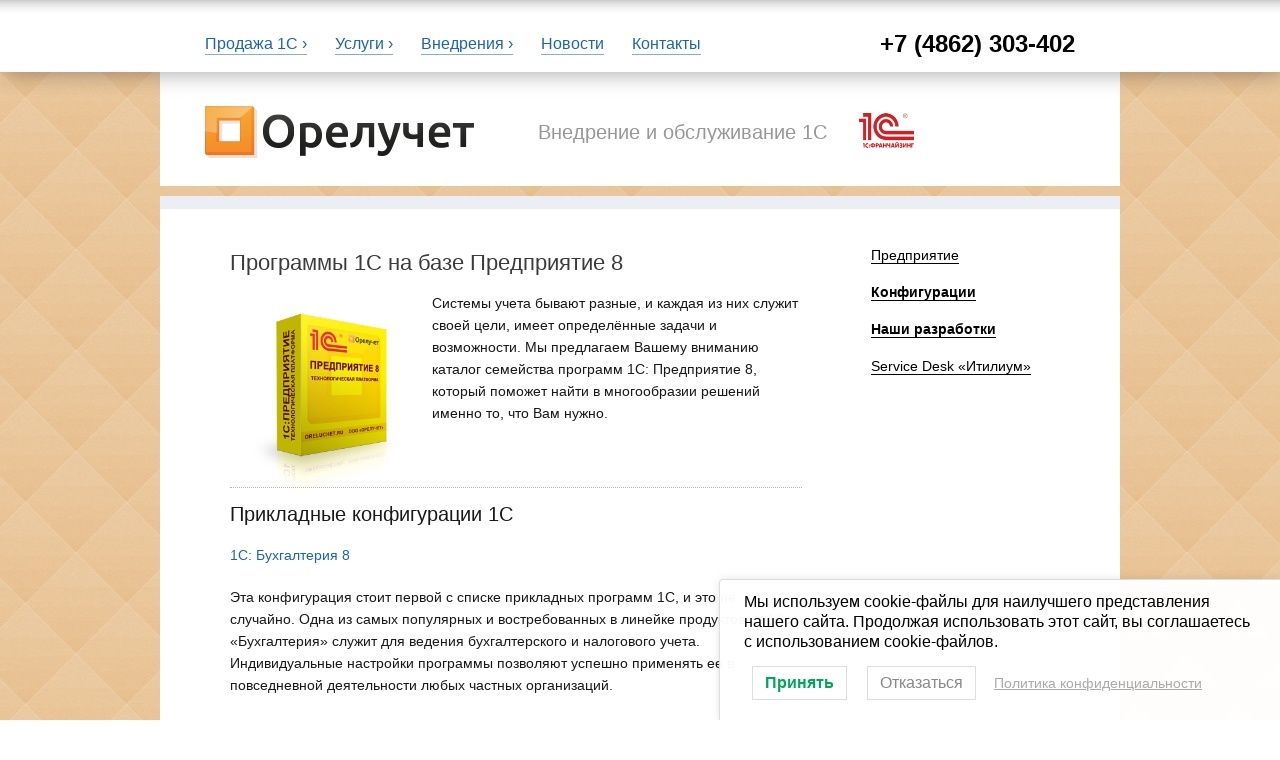

--- FILE ---
content_type: text/html; charset=UTF-8
request_url: http://www.oreluchet.ru/programmy-1s-na-baze-predpriyatie-8.html
body_size: 15309
content:

<!DOCTYPE html>
<html class="no-js" lang="ru-RU">

	<!-- Head section -->
	<head>

				<meta charset="UTF-8" />
		<meta http-equiv="X-UA-Compatible" content="IE=edge,chrome=1" />
		<meta name="viewport" content="width=device-width, initial-scale=1, minimum-scale=1" />
		
		<meta name="msapplication-TileImage" content="http://www.oreluchet.ru/contents/uploads/2013/09/metro.png" />
		<meta name="msapplication-TileColor" content="#1B65B0" />

		<title>Программы 1С на базе Предприятие 8 - Орелучет</title>

					<link rel="stylesheet" href="http://www.oreluchet.ru/contents/themes/website/data/php/attach.php?f=fancybox.css,flexslider.css,mejs.css,tipsy.css,base.css,structure.css,parts.css,widgets.css,plugins.css,bright.css" />
				<link rel="stylesheet" href="http://www.oreluchet.ru/contents/themes/website/style.css" />

		<!--[if lte IE 9]>
		<link rel="stylesheet" href="http://www.oreluchet.ru/contents/themes/website/data/css/ie9.css" />
		<![endif]-->
		<!--[if lte IE 8]>
		<link rel="stylesheet" href="http://www.oreluchet.ru/contents/themes/website/data/css/ie8.css" />
		<script src="http://www.oreluchet.ru/contents/themes/website/data/js/html5.js"></script>
		<script src="http://www.oreluchet.ru/contents/themes/website/data/js/respond.min.js"></script>
		<![endif]-->

		<script>
			websiteConfig = {
				templatePath:      'http://www.oreluchet.ru/contents/themes/website',
				timThumbPath:      'http://www.oreluchet.ru/contents/themes/website/data/php/timthumb.php',
				timThumbQuality:   {
					desktop: 90,
					tablet:  90,
					mobile:  75,
					mini:    75				},
				flexsliderOptions:  {"animation":"fade","animationDuration":799,"slideshowSpeed":8000,"slideshow":true}			};
		</script>

		<meta property="og:site_name" content="Орелучет" /><meta property="og:title" content="Программы 1С на базе Предприятие 8 - Орелучет" /><meta property="og:locale" content="ru_RU" /><meta property="og:url" content="http://www.oreluchet.ru/programmy-1s-na-baze-predpriyatie-8.html" /><meta property="og:description" content="Системы учета бывают разные, и каждая из них служит своей цели, имеет определённые задачи и возможности. Мы предлагаем Вашему вниманию каталог семейства программ 1С: Предприятие 8, который поможет найти в многообразии решений именно то, что Вам [...]" /><meta property="og:image" content="http://www.oreluchet.ru/contents/uploads/2013/07/oreluchet-logo.png" />
<!-- This site is optimized with the Yoast SEO plugin v7.7.1 - https://yoast.com/wordpress/plugins/seo/ -->
<link rel="canonical" href="http://www.oreluchet.ru/programmy-1s-na-baze-predpriyatie-8.html" />
<!-- / Yoast SEO plugin. -->

<link rel='dns-prefetch' href='//s.w.org' />
<link rel="alternate" type="application/rss+xml" title="Орелучет &raquo; Лента" href="http://www.oreluchet.ru/feed" />
<link rel="alternate" type="application/rss+xml" title="Орелучет &raquo; Лента комментариев" href="http://www.oreluchet.ru/comments/feed" />
<link rel="alternate" type="application/rss+xml" title="Орелучет &raquo; Лента комментариев к &laquo;Программы 1С на базе Предприятие 8&raquo;" href="http://www.oreluchet.ru/programmy-1s-na-baze-predpriyatie-8.html/feed" />
		<script type="text/javascript">
			window._wpemojiSettings = {"baseUrl":"https:\/\/s.w.org\/images\/core\/emoji\/11\/72x72\/","ext":".png","svgUrl":"https:\/\/s.w.org\/images\/core\/emoji\/11\/svg\/","svgExt":".svg","source":{"concatemoji":"http:\/\/www.oreluchet.ru\/wp-includes\/js\/wp-emoji-release.min.js?ver=4.9.28"}};
			!function(e,a,t){var n,r,o,i=a.createElement("canvas"),p=i.getContext&&i.getContext("2d");function s(e,t){var a=String.fromCharCode;p.clearRect(0,0,i.width,i.height),p.fillText(a.apply(this,e),0,0);e=i.toDataURL();return p.clearRect(0,0,i.width,i.height),p.fillText(a.apply(this,t),0,0),e===i.toDataURL()}function c(e){var t=a.createElement("script");t.src=e,t.defer=t.type="text/javascript",a.getElementsByTagName("head")[0].appendChild(t)}for(o=Array("flag","emoji"),t.supports={everything:!0,everythingExceptFlag:!0},r=0;r<o.length;r++)t.supports[o[r]]=function(e){if(!p||!p.fillText)return!1;switch(p.textBaseline="top",p.font="600 32px Arial",e){case"flag":return s([55356,56826,55356,56819],[55356,56826,8203,55356,56819])?!1:!s([55356,57332,56128,56423,56128,56418,56128,56421,56128,56430,56128,56423,56128,56447],[55356,57332,8203,56128,56423,8203,56128,56418,8203,56128,56421,8203,56128,56430,8203,56128,56423,8203,56128,56447]);case"emoji":return!s([55358,56760,9792,65039],[55358,56760,8203,9792,65039])}return!1}(o[r]),t.supports.everything=t.supports.everything&&t.supports[o[r]],"flag"!==o[r]&&(t.supports.everythingExceptFlag=t.supports.everythingExceptFlag&&t.supports[o[r]]);t.supports.everythingExceptFlag=t.supports.everythingExceptFlag&&!t.supports.flag,t.DOMReady=!1,t.readyCallback=function(){t.DOMReady=!0},t.supports.everything||(n=function(){t.readyCallback()},a.addEventListener?(a.addEventListener("DOMContentLoaded",n,!1),e.addEventListener("load",n,!1)):(e.attachEvent("onload",n),a.attachEvent("onreadystatechange",function(){"complete"===a.readyState&&t.readyCallback()})),(n=t.source||{}).concatemoji?c(n.concatemoji):n.wpemoji&&n.twemoji&&(c(n.twemoji),c(n.wpemoji)))}(window,document,window._wpemojiSettings);
		</script>
		<style type="text/css">
img.wp-smiley,
img.emoji {
	display: inline !important;
	border: none !important;
	box-shadow: none !important;
	height: 1em !important;
	width: 1em !important;
	margin: 0 .07em !important;
	vertical-align: -0.1em !important;
	background: none !important;
	padding: 0 !important;
}
</style>
<link rel='stylesheet' id='font-awesome-css'  href='http://www.oreluchet.ru/contents/plugins/arconix-shortcodes/includes/css/font-awesome.min.css?ver=4.6.3' type='text/css' media='all' />
<link rel='stylesheet' id='arconix-shortcodes-css'  href='http://www.oreluchet.ru/contents/plugins/arconix-shortcodes/includes/css/arconix-shortcodes.min.css?ver=2.1.3' type='text/css' media='all' />
<link rel='stylesheet' id='contact-form-7-css'  href='http://www.oreluchet.ru/contents/plugins/contact-form-7/includes/css/styles.css?ver=5.0.2' type='text/css' media='all' />
<link rel='stylesheet' id='lwpcng-main-css'  href='http://www.oreluchet.ru/contents/plugins/luckywp-cookie-notice-gdpr/front/assets/main.min.css?ver=1.2.1' type='text/css' media='all' />
<script type='text/javascript' src='http://www.oreluchet.ru/wp-includes/js/jquery/jquery.js?ver=1.12.4'></script>
<script type='text/javascript' src='http://www.oreluchet.ru/wp-includes/js/jquery/jquery-migrate.min.js?ver=1.4.1'></script>
<script type='text/javascript' src='http://www.oreluchet.ru/contents/plugins/jquery-vertical-accordion-menu/js/jquery.hoverIntent.minified.js?ver=4.9.28'></script>
<script type='text/javascript' src='http://www.oreluchet.ru/contents/plugins/jquery-vertical-accordion-menu/js/jquery.cookie.js?ver=4.9.28'></script>
<script type='text/javascript' src='http://www.oreluchet.ru/contents/plugins/jquery-vertical-accordion-menu/js/jquery.dcjqaccordion.2.9.js?ver=4.9.28'></script>
<script type='text/javascript' src='http://www.oreluchet.ru/contents/themes/website/drone/ext/jquery-cookie/jquery.cookie.js?ver=4.9.28'></script>
<script type='text/javascript' src='http://www.oreluchet.ru/contents/themes/website/data/php/attach.php?f=jquery.fancybox.min.js%2Cjquery.flexslider.min.js%2Cjquery.jflickrfeed.min.js%2Cjquery.masonry.min.js%2Cjquery.tipsy.min.js%2Cjquery.tweet.min.js%2Cjquery.yaselect.min.js%2Cwebsite.min.js&#038;ver=4.9.28'></script>
<script type='text/javascript' src='http://www.oreluchet.ru/contents/plugins/luckywp-cookie-notice-gdpr/front/assets/main.min.js?ver=1.2.1'></script>
<link rel='https://api.w.org/' href='http://www.oreluchet.ru/wp-json/' />
<meta name="generator" content="WordPress 4.9.28" />
<link rel='shortlink' href='http://www.oreluchet.ru/?p=3842' />
<link rel="alternate" type="application/json+oembed" href="http://www.oreluchet.ru/wp-json/oembed/1.0/embed?url=http%3A%2F%2Fwww.oreluchet.ru%2Fprogrammy-1s-na-baze-predpriyatie-8.html" />
<link rel="alternate" type="text/xml+oembed" href="http://www.oreluchet.ru/wp-json/oembed/1.0/embed?url=http%3A%2F%2Fwww.oreluchet.ru%2Fprogrammy-1s-na-baze-predpriyatie-8.html&#038;format=xml" />
<link rel="shortcut icon" href="/favicon.ico" /><style>button.tiny, .mejs-controls .mejs-time-rail .mejs-time-loaded{background:#1B65B0}mark, .post .content .tags a:hover, .items .item .tags a:hover, .filter a:hover, .filter a.active{background-color:#1B65B0}a, .comments .comment cite a:hover, button:hover, .widget a:hover{border-color:#1B65B0}input[type="submit"]:hover{border-color:#1B65B0 !important}a, #nav-top a:hover, #nav-main a:hover, #nav-main li.sub > a:hover:after, #bottom input[type="submit"]:hover, #footer a:hover, .breadcrumbs a:hover, .post .title a:hover, .comments .comment .meta a:hover, .comments .comment .meta cite a, .pagination a:hover{color:#1B65B0}nav li.current > a, nav li.current > a:after, .widget a:hover{color:#1B65B0 !important}#header #headlogo, #header #headline, #header .ad{height:60px}#header #headlogo img{max-height:60px}body{font-family:Arial,Helvetica,sans-serif;font-size:14px;line-height:22px}#header #headlogo, #header #headlogo a{font-family:Arial,Helvetica,sans-serif;font-size:30px}#header #headline{font:normal 20px/100% Arial, Helvetica, sans-serif;color:#979797}#nav-top, #nav-top a, #top #topmnu{font-family:Arial,Helvetica,sans-serif;font-size:16px}#nav-main, #nav-main a{font-family:Arial,Helvetica,sans-serif;font-size:18px}section.box #noticehead{font:bold 22px/130% Arial, Helvetica, sans-serif;text-decoration:none}@media only screen and (max-width: 979px){section.box #noticehead{font-size:20px}}@media only screen and (max-width: 739px){section.box #noticehead{font-size:15px}}@media only screen and (max-width: 319px){section.box #noticehead{font-size:12px}}section.columns .column #columnhead{font-family:Arial,Helvetica,sans-serif;font-size:24px;font-weight:bold;font-style:normal;text-decoration:none}.flexslider .slides .caption{font:normal 32px/82% Arial, Helvetica, sans-serif}@media only screen and (max-width: 979px){.flexslider .slides .caption{font-size:28px}}@media only screen and (max-width: 739px){.flexslider .slides .caption{font-size:25px}}@media only screen and (max-width: 319px){.flexslider .slides .caption{font-size:23px}}.flexslider .flex-caption{font:normal 18px/100% Arial, Helvetica, sans-serif}#banners .small .caption{font:normal 21px/90% Arial, Helvetica, sans-serif}@media only screen and (max-width: 979px){#banners .small .caption{font-size:16px}}#banners article #arthead{font:normal 31px/100% Arial, Helvetica, sans-serif}@media only screen and (max-width: 979px){#banners article #arthead{font-size:27px}}@media only screen and (max-width: 739px){#banners article #arthead{font-size:25px}}@media only screen and (max-width: 319px){#banners article #arthead{font-size:19px}}.post .title, .post .title a{font-family:Arial,Helvetica,sans-serif;font-size:22px}@media only screen and (max-width: 979px){.post .title, .post .title a{font-size:20px}}@media only screen and (max-width: 739px){.post .title, .post .title a{font-size:15px}}@media only screen and (max-width: 319px){.post .title, .post .title a{font-size:12px}}.post .about #abouthead{font-family:Arial,Helvetica,sans-serif;font-size:22px}@media only screen and (max-width: 979px){.post .about #abouthead{font-size:20px}}@media only screen and (max-width: 739px){.post .about #abouthead{font-size:18px}}.post .meta li{font-family:Arial,Helvetica,sans-serif;font-size:11px}.post .content h1{font:normal 22px/100% Arial, Helvetica, sans-serif}@media only screen and (max-width: 979px){.post .content h1{font-size:20px}}@media only screen and (max-width: 739px){.post .content h1{font-size:15px}}@media only screen and (max-width: 319px){.post .content h1{font-size:12px}}.post .content h2{font:normal 20px/100% Arial, Helvetica, sans-serif}@media only screen and (max-width: 979px){.post .content h2{font-size:18px}}@media only screen and (max-width: 739px){.post .content h2{font-size:14px}}@media only screen and (max-width: 319px){.post .content h2{font-size:11px}}.post .content h3{font:normal 18px/100% Arial, Helvetica, sans-serif}@media only screen and (max-width: 979px){.post .content h3{font-size:16px}}@media only screen and (max-width: 739px){.post .content h3{font-size:12px}}@media only screen and (max-width: 319px){.post .content h3{font-size:12px}}.post .content h4{font:normal 16px/100% Arial, Helvetica, sans-serif}@media only screen and (max-width: 979px){.post .content h4{font-size:15px}}@media only screen and (max-width: 739px){.post .content h4{font-size:13px}}.post .content h5{font:normal 15px/100% Arial, Helvetica, sans-serif}.post .content h6{font:normal 15px/100% Arial, Helvetica, sans-serif}.post .content blockquote{font:italic 19px/137% Arial, Helvetica, sans-serif}@media only screen and (max-width: 739px){.post .content blockquote{font-size:16px}}.post .content .dropcap{font:normal 52px/44px Arial, Helvetica, sans-serif}#aside .widget #asidehead{font:normal 20px/100% Arial, Helvetica, sans-serif}.pagination, .pagination a{font-family:Arial,Helvetica,sans-serif;font-size:20px}input[type="submit"],button{font-family:Arial,Helvetica,sans-serif}.widget-tag-cloud .tagcloud, .widget-social li, .widget-info #cloudhead{font-family:Arial,Helvetica,sans-serif}.dropcap{color:#fb7}// .post .content p{text-align:justify}#banners .full{width:960px;height:376px;margin-left: -45px}.flexslider .flex-control-nav li{margin:0 0 30px 7px}.flex-control-nav{left:46%}.tooltip{border-bottom:1px dotted #2765ae}.resizepic{max-width:100%;height:auto}.widget a{border-bottom:1px #000 solid;font:normal 14px/24px Arial;color:#000}#asidehead a{font:bold 22px/24px Arial;color:#000}.widget li.current-menu-item a.active{font:bold 12px/18px Arial;color:#fff;border:none}.widget ul li li.current-menu-item,.widget ul li.current-menu-item{background:url(/contents/uploads/2013/09/selected1.png) left top no-repeat;height:51px;list-style-type:none;list-style-image:none}nav li ul li{border-top-width:0px}.post .content blockquote{font:italic 19px/137% Times New Roman;color:#808080}.current-menu-ancestor, li a.dcjq-parent active{list-style-image:url(/contents/uploads/2013/09/downarrow.png)}li a.dcjq-parent{font:bold 16px/24px Arial;color:#000;border-bottom:1px dashed}li li a.dcjq-parent{font:bold 14px/24px Arial;color:#000;border-bottom:1px solid}.current-menu-parent{list-style-image:url(/contents/uploads/2013/09/downarrow2.png)}.widget ul li a.active{color:#ff8e1d;font:bold 16px/24px Arial;border-bottom:1px dashed}.widget ul li li a.active{font:bold 14px/24px Arial}.widget ul li li li a{font:normal 12px/22px Arial}h1{font-weight:normal}.h30{height:22%}body{background:url(/contents/uploads/2013/09/background3.png) #FFF repeat center top scroll}div.super_recent_posts_item a{font:bold 16px/14px Arial;color:#1B65B0;border-bottom:1px #88add3 solid}#header #headline{border:0}.flexslider .flex-direction-nav a{background-image:url(/contents/uploads/2013/09/slider-naw.png)}.flexslider .flex-control-nav a{border-radius:0px;width:14px;height:14px;background:url(../contents/uploads/2013/09/paginator2.png)}.flexslider .flex-control-nav a.active{background:url(../contents/uploads/2013/09/paginator.png) transparent}#main,#bottom{background:none}#bottom{padding:0}#dc_jqaccordion_widget-2{background:#fff;width:268px}#aside .widget{padding-bottom:8px}#aside .widget li{width:213px}#dc_jqaccordion_widget-2{margin-top:44px}#aside .widget li li{padding:3px 49px 0 9px;margin:10px 0;width:178px}#aside .widget li{padding:3px 49px 0 9px;margin:10px -11px}#aside .widget li li li{padding:3px 49px 0 9px;margin:10px 0;width:158px}#aside-bottom .widget{color:#000;font:14px/14px Arial}#footer{border-top-width:0}.menu-footer-container{float:right;padding:15px}.menu-footer-container a, .menu-footer-container a:hover{font:14px/14px Arial;color:#000}.menu-footer-container a:hover{color:#000}.copyright-container{float:left;padding:15px}#nav-top{line-height:21px}#nav-top li{border-color:#ccc;border-top-color:#ccc}#nav-top li ul li:first-child{border-top-color:#e5e5e5}#nav-top li ul li{box-shadow:3px 3px 5px rgba(0,0,0,0.2)}#nav-top a:active{color:#1b65b0}.current_page_item, .current_page_item, .current-post-parent, current-menu-item, #nav-top a.active, #nav-top a:active{color:#ccc}#nav-top li ul li{background-color:#fff}.top-shadow{background:url(/contents/uploads/2013/09/top-shadow.png) #fff;height:62px;margin-top: -3px}.tsl{background:url(/contents/uploads/2013/09/bg-shadow4.png);float:left;width:100%;height:102px;margin-top:-36px}.tsr{background:url(http://www.oreluchet.ru/contents/uploads/2013/09/bg-shadow4.png);float:right;width:100%;height:102px;margin-top:-36px;margin-bottom:-100px}#top.fixed+#main{margin-top:32px}#top.fixed{background:url(/contents/uploads/2013/09/bg-top.png);box-shadow:5px 3px 20px rgba(0,0,0,0.3)}#top{background-image:none;padding:0}#columnhead a{border-bottom:1px solid #98bcde;font:bold 24px/24px Arial}.conlight{margin:0 auto;position:relative;width:940px;background:#fff}div.count{width:50px;float:left;border-right:1px #ccc solid;padding-left:39px}div.rub p{border-bottom:1px #ff8e1d solid;padding-left:20px}div.count p{border-bottom:1px #ff8e1d solid;text-align:right}div.rub{float:left}#nav-top a, #nav-top a:visited, #nav-top a:hover,#footer{color:#1B65B0;border-bottom:1px #88add3 solid}#nav-top li ul li a:hover{background:#88add3;color:#fff;border-bottom:1px #88add3 solid;margin-bottom:0px}#nav-top a:hover{margin-bottom:1px}#nav-top li ul li a{border-bottom:1px #88add3 solid}.post{background:#fff}.post .content figure.full-width-mobile{margin:0 10px -5px 12px}td figure a img{margin:-5px -2px -3px 0;float:left}#content.alpha,#content.beta{width:622px}.post .main{margin-top:30px}.post .content figure.thin img{border-width:0px}.post .content .product figure.alignleft{margin:-20px 0}.post .content .tabs{margin:10px -40px}section.columns{border-bottom:13px #eceef5 solid}#header{margin:0 40px;padding:30px 0 24px 0}// section.columns.three .column{width:266px}.tel{font:bold 24px/22px Trebuchet MS,Arial,Helvetica,sans-serif}.portf{padding:12px 0}.center{text-align:center}.container{padding:0 45px;position:static;background:#fff;// width: 870px}.toptainer{margin:33px auto 10px;height:29px;background:transparent;background:#fff}.footainer{border-top:13px #eceef5 solid}section.box{background:transparent;box-shadow:none;padding:0}.post{box-shadow:none;margin:18px 0 0 0}.menu-item menu-item-type-post_type menu-item-object-page{list-position:inside;list-style-image:url(/contents/uploads/2013/09/downarrow.png)}// #dc_jqaccordion_widget-2-item ul a.dcjq-parent{font:bold 16px/32px Arial;border-bottom:1px #7f7f7f dotted;display:inline}.widget ul{list-style-image:url(/contents/uploads/2013/09/arrow1.png)}// a.dcjq-parent{list-style-image:url(/contents/uploads/2013/09/downarrow.png)}.content ul{padding-left:30px}.product{padding:30px 50px 0 10px;margin:0 -16px 0 -30px;height:316px;width:580px;font:normal 14px/24px;background:url(/contents/uploads/2013/09/bg-product1.png) #fff no-repeat}.product a:link, .product a:hover, product a:visited{color:#2765ae;font:bold 16px/21px Arial,Helvetica,sans-serif}.product a:hover{border-bottom:1px #88add3 solid}.product img{-webkit-border-bottom-left-radius:5px;-webkit-border-bottom-right-radius:5px;-webkit-border-top-left-radius:5px;-webkit-border-top-right-radius:5px;-moz-border-radius-bottomright:5px;-moz-border-radius-bottomleft:5px;-moz-border-radius-topleft:5px;-moz-border-radius-topright:5px;border-bottom-left-radius:15px;border-bottom-right-radius:15px;border-top-left-radius:15px;border-top-right-radius:15px}.product h2{font:normal 14px/20px;Arial,Helvetica,sans-serif;text-align:none}dd{border-left:2px solid #89aac7;padding:5px 14px 5px 15px;font:normal 12px/18px;text-align:justify;background:#fff}dt{padding:5px 0 20px 0;font-weight:bold}#footer{font-size:12px;font-color:red}body,#top{background-color:#fff}.widget ul{margin-left:18px}span.page-numbers{font-weight:normal;;font-size:16px}.pagination, .pagination a{font-size:16px;font-style:normal;padding:15px 10px}.post .title a{border-bottom:1px dotted;font-size:19px}.post .title a:hover{color:#1B65B0;border-bottom:1px #1B65B0 solid}button{margin:12px;color:#2765ae;font-weight:bold;font-size:16px;font-style:normal;font-variant:normal;line-height:38px}#column div{font-size:18px;font-family:TimesNewRoman}.toplogo, .toplogo a{font-family:Lobster!important;font-size:18px !important}@media only screen and (max-width: 3000px){.container{width:870px}section.columns.three .column{width:266px}.items.small .item{width:276px}#banners .full{width:960px;height:376px;margin-left: -45px}}@media only screen and (max-width: 1057px) .container{margin:0 auto;position:relative;width:700px}@media only screen and (max-width: 1056px){.container{width:780px;padding:0 20px}section.columns.three .column{width:236px}#content.alpha,#content.beta{width:560px}.items.small .item{width:377px}#banners .full{width:820px;height:321px;margin-left: -20px}.tel{font-size:19px}.product{padding:23px 10px 0 0px;margin:0 -16px 0 -44px;width:569px}}@media only screen and (max-width: 979px){.container{width:780px;padding:0 10px}.items.small .item{width:242px}#banners .full{width:800px;height:313px;margin-left: -10px}.product{padding:23px 10px 10px 0px;margin:0 0 0 -20px;width:550px}}@media only screen and (max-width: 822px){section.box #noticehead{font-size:24px}.container{width:700px}#content.alpha,#content.beta{width:704px}.post .content .tags{float:right;width:30%}section.columns.three .column{width:220px}.items.small .item{width:330px}#banners .full{width:720px;height:282px;margin-left: -10px}nav.left>ul>li{margin-right:15px}.product{padding:23px 30px 26px 0;margin:-20px;width:610px}.post .content figure img{margin:0 -20px 0 -10px}#aside.beta{width:490px}}@media only screen and (max-width: 779px){section.box #noticehead{font-size:24px}.container{width:480px}#content.alpha,#content.beta{width:480px}.post .content .tags{float:right;width:30%}section.columns.three .column{width:470px}.items.small .item{width:200px}#banners .full{width:500px;height:196px;margin-left: -10px}nav.left>ul>li{margin-right:15px}.h30{height:14%}section.columns .column{border-left-width:0px}section.columns .column{margin:0px;padding:0px}#aside.beta{width:480px}.super_recent_posts_item img{padding:2px 15px 20px 0}#nav-top, #nav-top a, #top #topmnu{font-size:14px}#nav-top{line-height:17px}.product{background-position-x:-20px;width:470px;margin:0 -30px}.post .content figure img{margin:10px -20px 30px -10px}.post .content .product figure.alignleft{margin:-32px -38px 0 -26px}.toptainer{width:90%}.flexslider .flex-control-nav{bottom:-15px;left:none}}@media only screen and (max-width: 739px){#top #topmnu, #top .frame{background-color:#fff}#top #topmnu{line-height:20px}#top #topmnu:after{left:10px;top:19px}.tel{position:absolute;right:10px;font-size:17px}#nav-top{background-color:#fff}#search{background-color:#e5e5e5}#search input{color:#000}.toptainer{width:100%;margin:15px auto 10px}#top.fixed+#main{margin-top:8px}.product{background:none;width:380px;height:auto;padding:0 5px;margin:0}.container{width:400px}#content.alpha,#content.beta{width:400}.post .content figure img{margin:0;width:auto}#banners .full{width:420px;height:165px}nav li{border-top-width:0;border-left-width:0;border-right-width:0}}@media only screen and (max-width: 480px){.container{width:231px;padding:auto 0px}.post .content .tags{float:left}.items.small .item{width:229px}#banners .full{width:251px;height:98px;margin-left: -10px}.post .content figure img{width:auto}.tel{font-size:12px}.post .content figure img{width:200px}.product{width:231px}.post>*{padding:0}}.fran-erp{width:100px;margin: -20px 0px 16px 15px}.post .content h2, .post .content h3, .post .content h4, .post .content ul, .post .content ol, .post .content p{margin-bottom:20px;margin-top:0px}.post .content figure.aligncenter{display:block;margin:0 auto}dl{margin-bottom:20px}dt{padding-top:0}#dc_jqaccordion_widget-3{background:#fff;width:268px;margin-top:57px}.h2{margin-bottom:20px;margin-top:0px;font:20px/100% Arial,Helvetica,sans-serif;margin:11px 0px}.arconix-button-small{width:90%;padding:3px 0px 4px}a.yak_link{padding-top:80px;margin-top: -102px;display:block;position:relative}a.yak_link:hover{border-bottom:0px}.post .content .tags a, .post .content .tags span{white-space:pre-wrap;padding:0 10px}</style>
<script>jQuery(document).ready(function($){$('#aside .widget-archive > ul').addClass('fancy');});</script>
		<style type="text/css">.recentcomments a{display:inline !important;padding:0 !important;margin:0 !important;}</style>
		<meta name="yandex-verification" content="a8cff57d3de72932" />
	</head>
	<!-- // Head section -->

	<body class="website-2-3-1 page-template-default page page-id-3842">

					<!-- Top section -->
						<header id="top" class="fixed">
				<div class="container toptainer">
					<div class="alignright tel"><a style = "color: black;" href="tel:+74862303402">+7 (4862) 303-402</a></div>
					<div id=topmnu>Меню / поиск</div>

					<div class="frame">

						<div class="inner">

							<!-- Search form -->
							<form action="http://www.oreluchet.ru/" method="get">
								<section id="search">
									<input type="submit" value="" />
									<div class="input">
										<input name="s" type="text" placeholder="Поиск" value="" />
									</div>
								</section>
							</form>
							<!-- // Search form -->

						</div><!-- // .inner -->

						<!-- Top navigation -->
						<nav id="nav-top" class="left clear"><ul id="nav-top-desktop" class="hide-lte-mobile"><li id="menu-item-1000" class="menu-item menu-item-type-custom menu-item-object-custom menu-item-has-children menu-item-1000"><a href="/prodaja-1c.html">Продажа 1С</a>
<ul class="sub-menu">
	<li id="menu-item-2468" class="menu-item menu-item-type-post_type menu-item-object-page menu-item-2468"><a title="Продажа 1С:Предприятия в Орле" href="http://www.oreluchet.ru/predprijatie-8.html">Предприятие</a></li>
	<li id="menu-item-1645" class="menu-item menu-item-type-post_type menu-item-object-page menu-item-1645"><a href="http://www.oreluchet.ru/prodaja-1c.html">Типовые конфигурации</a></li>
	<li id="menu-item-6341" class="menu-item menu-item-type-post_type menu-item-object-page menu-item-6341"><a href="http://www.oreluchet.ru/otraslevye-resheniya.html">Отраслевые решения</a></li>
	<li id="menu-item-1904" class="menu-item menu-item-type-custom menu-item-object-custom menu-item-1904"><a href="/sro-avtomatizaciya.html">Наши разработки</a></li>
</ul>
</li>
<li id="menu-item-1001" class="menu-item menu-item-type-custom menu-item-object-custom menu-item-has-children menu-item-1001"><a href="/1c-services.html">Услуги</a>
<ul class="sub-menu">
	<li id="menu-item-5050" class="menu-item menu-item-type-post_type menu-item-object-page menu-item-5050"><a href="http://www.oreluchet.ru/pokupka-konfiguratsij-1s-v-orle.html">Покупка конфигураций 1С</a></li>
	<li id="menu-item-5015" class="menu-item menu-item-type-post_type menu-item-object-page menu-item-5015"><a href="http://www.oreluchet.ru/razrabotka-i-dorabotka-konfiguratsij.html">Разработка</a></li>
	<li id="menu-item-5022" class="menu-item menu-item-type-post_type menu-item-object-page menu-item-5022"><a href="http://www.oreluchet.ru/bystroe-vnedrenie.html">Быстрое внедрение</a></li>
	<li id="menu-item-4981" class="menu-item menu-item-type-post_type menu-item-object-page menu-item-4981"><a href="http://www.oreluchet.ru/vnedrenie-kompleksnyh-sistem-avtomatizatsii-1s.html">Проектное внедрение</a></li>
	<li id="menu-item-5069" class="menu-item menu-item-type-post_type menu-item-object-page menu-item-5069"><a href="http://www.oreluchet.ru/1c-services/obsluzjivanije-1s-v-orle-2.html">Обслуживание 1С</a></li>
	<li id="menu-item-33" class="menu-item menu-item-type-post_type menu-item-object-page menu-item-33"><a href="http://www.oreluchet.ru/1c-services/its-1c.html">1С ИТС: обновление</a></li>
	<li id="menu-item-6275" class="menu-item menu-item-type-post_type menu-item-object-page menu-item-6275"><a href="http://www.oreluchet.ru/nastrojka-obmena-s-egais-s-nulya.html">Настройка обмена с ЕГАИС с нуля</a></li>
</ul>
</li>
<li id="menu-item-41" class="menu-item menu-item-type-custom menu-item-object-custom menu-item-has-children menu-item-41"><a href="/portfolio/vnedrenie-1c8.html">Внедрения</a>
<ul class="sub-menu">
	<li id="menu-item-1100" class="menu-item menu-item-type-post_type menu-item-object-portfolio menu-item-1100"><a href="http://www.oreluchet.ru/portfolio/vnedrenie-1c8.html">Внедрение 1С</a></li>
	<li id="menu-item-1099" class="menu-item menu-item-type-post_type menu-item-object-portfolio menu-item-1099"><a href="http://www.oreluchet.ru/portfolio/vnedrenie-iiko.html">Внедрение iiko RMS</a></li>
</ul>
</li>
<li id="menu-item-2141" class="menu-item menu-item-type-post_type menu-item-object-page menu-item-2141"><a href="http://www.oreluchet.ru/blog.html">Новости</a></li>
<li id="menu-item-225" class="menu-item menu-item-type-post_type menu-item-object-page menu-item-225"><a href="http://www.oreluchet.ru/contacts.html">Контакты</a></li>
</ul><ul id="nav-top-mobile" class="lte-mobile"><li class="menu-item menu-item-type-custom menu-item-object-custom menu-item-has-children menu-item-1000"><a href="/prodaja-1c.html">Продажа 1С</a>
<ul class="sub-menu">
	<li class="menu-item menu-item-type-post_type menu-item-object-page menu-item-2468"><a title="Продажа 1С:Предприятия в Орле" href="http://www.oreluchet.ru/predprijatie-8.html">Предприятие</a></li>
	<li class="menu-item menu-item-type-post_type menu-item-object-page menu-item-1645"><a href="http://www.oreluchet.ru/prodaja-1c.html">Типовые конфигурации</a></li>
	<li class="menu-item menu-item-type-post_type menu-item-object-page menu-item-6341"><a href="http://www.oreluchet.ru/otraslevye-resheniya.html">Отраслевые решения</a></li>
	<li class="menu-item menu-item-type-custom menu-item-object-custom menu-item-1904"><a href="/sro-avtomatizaciya.html">Наши разработки</a></li>
</ul>
</li>
<li class="menu-item menu-item-type-custom menu-item-object-custom menu-item-has-children menu-item-1001"><a href="/1c-services.html">Услуги</a>
<ul class="sub-menu">
	<li class="menu-item menu-item-type-post_type menu-item-object-page menu-item-5050"><a href="http://www.oreluchet.ru/pokupka-konfiguratsij-1s-v-orle.html">Покупка конфигураций 1С</a></li>
	<li class="menu-item menu-item-type-post_type menu-item-object-page menu-item-5015"><a href="http://www.oreluchet.ru/razrabotka-i-dorabotka-konfiguratsij.html">Разработка</a></li>
	<li class="menu-item menu-item-type-post_type menu-item-object-page menu-item-5022"><a href="http://www.oreluchet.ru/bystroe-vnedrenie.html">Быстрое внедрение</a></li>
	<li class="menu-item menu-item-type-post_type menu-item-object-page menu-item-4981"><a href="http://www.oreluchet.ru/vnedrenie-kompleksnyh-sistem-avtomatizatsii-1s.html">Проектное внедрение</a></li>
	<li class="menu-item menu-item-type-post_type menu-item-object-page menu-item-5069"><a href="http://www.oreluchet.ru/1c-services/obsluzjivanije-1s-v-orle-2.html">Обслуживание 1С</a></li>
	<li class="menu-item menu-item-type-post_type menu-item-object-page menu-item-33"><a href="http://www.oreluchet.ru/1c-services/its-1c.html">1С ИТС: обновление</a></li>
	<li class="menu-item menu-item-type-post_type menu-item-object-page menu-item-6275"><a href="http://www.oreluchet.ru/nastrojka-obmena-s-egais-s-nulya.html">Настройка обмена с ЕГАИС с нуля</a></li>
</ul>
</li>
<li class="menu-item menu-item-type-custom menu-item-object-custom menu-item-has-children menu-item-41"><a href="/portfolio/vnedrenie-1c8.html">Внедрения</a>
<ul class="sub-menu">
	<li class="menu-item menu-item-type-post_type menu-item-object-portfolio menu-item-1100"><a href="http://www.oreluchet.ru/portfolio/vnedrenie-1c8.html">Внедрение 1С</a></li>
	<li class="menu-item menu-item-type-post_type menu-item-object-portfolio menu-item-1099"><a href="http://www.oreluchet.ru/portfolio/vnedrenie-iiko.html">Внедрение iiko RMS</a></li>
</ul>
</li>
<li class="menu-item menu-item-type-post_type menu-item-object-page menu-item-2141"><a href="http://www.oreluchet.ru/blog.html">Новости</a></li>
<li class="menu-item menu-item-type-post_type menu-item-object-page menu-item-225"><a href="http://www.oreluchet.ru/contacts.html">Контакты</a></li>
</ul></nav>						<!-- // Top navigation -->

					</div><!-- // .frame -->

				</div>
			</header>
			<!-- // Top section -->
		
		<!-- Main section -->
		<div id="main" class="clear">
</div>
			<div class="container">

				<!-- Header -->
				<header id="header" class="clear" style = "margin: 0 0;">

										<hgroup class="alpha noad">
						<div id="headlogo" class="alpha vertical">
							<span>
								<a href="http://www.oreluchet.ru/" title="Орелучет">
									<img src="http://www.oreluchet.ru/contents/uploads/2013/09/logo1.png" alt="Орелучет" />								</a>
							</span>
						</div>

												<div id="headline" class="vertical">
								<span>Внедрение и обслуживание 1С</span> 
											
						<!--54-ФЗ-->
					<!--<div id="headline" class="vertical">
						<span><img src = "../../../contents/uploads/2017/06/54_fz.png" width = "120px" height = 	"40px" /></span>
					</div>-->
					<div id="headline" class="vertical">
						<span><img src = "../../../contents/uploads/2017/06/1cfr.png" width = "55px" height = "35px" /></span>
					</div>
					</hgroup>
									</header>
				<!-- // Header -->

				<!-- Main navigation -->
								<!-- // Main navigation -->
				
								<section class="breadcrumbs"></section><section id="content" class="alpha">
	<article id="post-3842" class="post page post-3842 type-page status-publish hentry">
<section class="main">
	
<div class="title">
			<h1>Программы 1С на базе Предприятие 8</h1>
	</div>	<div class="content clear">

	<figure class="full-width-mobile alignleft thin" style="width: 180px;"><img alt="" src="http://www.oreluchet.ru/contents/uploads/2013/04/box-1s-technologicheskaja-platforma.png" class="wp-image-2334" /></figure>
<p>Системы учета бывают разные, и каждая из них служит своей цели, имеет определённые задачи и возможности. Мы предлагаем Вашему вниманию каталог семейства программ 1С: Предприятие 8, который поможет найти в многообразии решений именно то, что Вам нужно.</p>
<hr />
<h2>Прикладные конфигурации 1С</h2>
<p><a title="Бухгалтерия 8" href="http://www.oreluchet.ru/1c-buh.html">1С: Бухгалтерия 8</a></p>
<p>Эта конфигурация стоит первой с списке прикладных программ 1С, и это не случайно. Одна из самых популярных и востребованных в линейке продуктов от 1С, &#171;Бухгалтерия&#187; служит для ведения бухгалтерского и налогового учета. Индивидуальные настройки программы позволяют успешно применять ее в повседневной деятельности любых частных организаций.</p>
<p><a title="1C:Бухгалтeрия государственного учреждения 8" href="http://www.oreluchet.ru/prodaja-1c/1c-buhgalteriya-gosudarstvennogo-uchrezhdeniya-8-orel.html">1С: Бухгалтерия государственного учреждения 8</a></p>
<p>Программа для автоматизации учета в госучреждениях, ведущих учетную деятельность по Единому плану счетов. Также используется в казенных, автономных и бюджетных предприятиях, состоящих на самостоятельном балансе или получающих дотации из федерального, регионального или местного бюджетов.</p>
<p><a title="1С:Бюджетная отчетность 8" href="http://www.oreluchet.ru/prodaja-1c/1s-byudzhetnaya-otchetnost-8-orel.html">1С: Бюджетная отчетность 8</a></p>
<p>Решение служит для автоматизации процесса составления бюджетной консолидированной отчетности (проверка, консолидация, сбор, и анализ).</p>
<p><a title="1С:Бюджет поселения 8" href="http://www.oreluchet.ru/prodaja-1c/1s-byudzhet-poseleniya-8-orel.html">1С: Бюджет поселения 8</a></p>
<p>Конфигурация автоматизирует учетную деятельность органов, регулирующих исполнение бюджетов небольших населенных пунктов, внутригородских муниципальных образований и районов.</p>
<p><a title="1С:Бюджет муниципального образования 8" href="http://www.oreluchet.ru/prodaja-1c/1s-byudzhet-munitsipal-nogo-obrazovaniya-8-orel.html">1С: Бюджет муниципального образования</a></p>
<p>Конфигурация автоматизирует учетную деятельность органов, регулирующих исполнение бюджетов муниципальных районов и образований, а также городских округов, поселений и т.д.</p>
<p><a title="1С:Деньги" href="http://www.oreluchet.ru/1s-den-gi-orel.html">1С: Деньги 8</a></p>
<p>Программа обеспечивает управление и учет личных или семейных финансов. Это полезное решение существенно облегчает ежедневное планирование бюджета и контроль за расходами.</p>
<p><a title="1С:Документооборот 8" href="http://www.oreluchet.ru/1s-dokumentooborot-8-orel.html">1С: Документооборот 8</a></p>
<p>Автоматизация учета, анализ и обработка всех документов, а также отслеживание регулярности исполнения поручений работниками &#8212; вот основные задачи Документооборот 8. Кроме того, конфигурация делает полностью прозрачными процессы внутникорпоративного документооборота, а также взаимодействия с клиентами и поставщиками.</p>
<p><a title="1С:Документооборот государственного учреждения 8" href="http://www.oreluchet.ru/prodaja-1c/1s-dokumentooborot-gosudarstvennogo-uchrezhdeniya-8-orel.html">1С: Документооборот государственного учреждения 8</a></p>
<p>Позволяет упорядочить и облегчить заполнение, ведение и анализ документов в госучреждении в соответствии со всеми нормами законодательства.</p>
<p><a title="1С:Зарплата и управление персоналом 8 (1С:ЗУП, кадры)" href="http://www.oreluchet.ru/1c-zup.html">1С: Зарплата и Управление Персоналом 8</a></p>
<p>Одна из самых востребованных конфигураций. Служит для автоматизации кадровых процессов и расчета заработной платы в кадровых и бухгалтерских отделах компании.</p>
<p><a title="1С:Зарплата и кадры бюджетного учреждения 8" href="http://www.oreluchet.ru/prodaja-1c/1s-zarplata-i-kadry-byudzhetnogo-uchrezhdeniya-8-orel.html">1С: Зарплата и кадры бюджетного учреждения 8</a></p>
<p>Эта конфигурация &#8212; мощный инструмент для автоматизации кадрового учета и расчета зарплаты в бюджетных государственных учреждениях.</p>
<p><a title="Внедрение решения 1С Комплексная автоматизация в ООО «Мир тортов»" href="http://www.oreluchet.ru/portfolio-item/vnedrenie-resheniya-1s-kompleksnaya-avtomatizatsiya-v-ooo-mir-tortov.html">1С: Комплексная автоматизация 8</a></p>
<p>Служит для автоматизирования учетной деятельности и процесса управления фирмой.</p>
<p><a title="1C:Налогоплатeльщик 8" href="http://www.oreluchet.ru/1c-nalogoplatel-shhik-8.html">1С: Налогоплательщик 8</a></p>
<p>Используется для автоматизации и ускорения таких процессов, как подготовка и предоставление отчетности в государственные налоговые органы.</p>
<p><a title="1С:Отчетность предпринимателя" href="http://www.oreluchet.ru/1s-otchetnost-predprinimatelya-orel.html">1С: Отчетность предпринимателя 8</a></p>
<p>Эта программа &#8212; надежный помощник, который не только держит в памяти всю информацию о финансовой, учетной и управленческой деятельности фирмы, но и помогает вам влиять на нее из любой точки мира. Кроме того, решение в несколько раз ускоряет процесс подготовки и сдачи отчетности в госорганы.</p>
<p><a title="1С:Предприниматель" href="http://www.oreluchet.ru/1s-predprinimatel.html">1С: Предприниматель 8</a></p>
<p>Решение для квалифицированного учета материальных и товарных ценностей, а также составления отчетных документов частными предпринимателями.</p>
<p><a title="1С:Платежные документы 8" href="http://www.oreluchet.ru/1s-platezhny-e-dokumenty-8.html">1С: Платежные документы 8</a></p>
<p>Решение позволяет подготавливать, хранить и печатать основные первичные документы.</p>
<p><a title="1С:Упрощенка 8" href="http://www.oreluchet.ru/1s-uproshhenka-8.html">1С: Упрощенка 8</a></p>
<p>Программное решение разработано для организаций, работающих по УСН (упрощенной системе налогообложения). Конфигурация служит для автоматизации налогового и бухгалтерского учета, а также подготовки регламентированной отчетности в небольших предприятиях.</p>
<p><a title="1C:Управление торговлей 8 (1С УТ)" href="http://www.oreluchet.ru/1c-ut.html">1C: Управление торговлей 8</a></p>
<p>Этот продукт 1С является прикладной конфигурацией, обеспечивающей автоматизацию учетных задач и бизнес-процессов торговой компании.<br />
Здесь пользователи могут решать как задачи оперативного и управленческого учета, так и планировать торговые сделки. Это обеспечивает эффективное управление бизнесом и контроль за текущим положением дел.</p>
<p><a title="1С:Управление производственным предприятием 8" href="http://www.oreluchet.ru/1s-upravlenie-proizvodstvenny-m-predpriyatiem-8.html">1C: Управление производственным предприятием 8</a></p>
<p>Эта конфигурация охватывает все процессы управления и учета на предприятии. Она позволяет организовать комплексную систему данных, обеспечивающую финансово-хозяйственную деятельность и облегчающее анализ состояния дел в фирме. Кроме того, восьмая версия этой программы 1С облегчает такие задачи, как ведение документации и контроль за выполнением всех поручений.</p>
<p><a title="1С:Управление небольшой фирмой 8" href="http://www.oreluchet.ru/1s-upravlenie-nebol-shoj-firmoj-8.html">1С: Управление небольшой фирмой 8</a></p>
<p>Эта программа помогает автоматизировать управление компанией, в штате которой состоит небольшое количество сотрудников.</p>
<p><a title="1С:Управляющий 8" href="http://www.oreluchet.ru/1s-upravlyayushhij-8-orel.html">1С: Управляющий 8</a></p>
<p>Это решение позволяет упорядочить процессы организации и ведения управленческого и финансового учета, получать своевременную и достоверную информацию о бизнесе.</p>
<p><a title="1C:Розница 8" href="http://www.oreluchet.ru/1c-roznitsa-8-orel.html">1С: Розница 8</a></p>
<p>Эта программа 1С служит для автоматизации розничной торговой деятельности, а также деятельности магазинов, которые объединены в сеть (например, супермаркетов).</p>
<p><a title="1С:Свод отчетов 8 ПРОФ" href="http://www.oreluchet.ru/prodaja-1c/1s-svod-otchetov-8-prof-orel.html">1С: Свод отчетов 8</a></p>
<p>Конфигурация предназначена для автоматизации сбора, проверки, анализа и консолидации отчетности по бюджету, а также статистической и аналитической отчетности</p>
<p><a title="1С:Электронное обучение" href="http://www.oreluchet.ru/prodaja-1c/1s-e-lektronnoe-obuchenie-orel.html">1С: Электронное обучение</a></p>
<p>Это программное решение позволяет организовать и автоматизировать процесс обучения на расстоянии, посредством связи через интернет.</p>
<hr />
<h2>Куда обратиться</h2>
<p>Продукты 1С &#8212; ваши преданные помощники в ведении бизнеса!</p>
<p>Все виды программ 1С Предприятие просты и удобны в использовании. Созданные на основе отечественных особенностей построения учета и управления, они соответствуют всем основным потребностям российских компаний.</p>
<p>Узнать о том, как купить программы 1С, Вы можете у наших специалистов по телефону.</p>
<p style="text-align: center;"><figure class="full-width-mobile  thin" style="width: 498px;"><img alt="" src="http://www.oreluchet.ru/contents/uploads/2013/09/callme.png" class="wp-image-2151" style="margin-top: 20px;" /></figure></p>
</div>
</section></article></section>


	<aside id="aside" class="beta">
		<ul>
			<li id="dc_jqaccordion_widget-2" class="widget ">		
		<div class="dcjq-accordion" id="dc_jqaccordion_widget-2-item">
		
			<ul id="menu-product_menu_mini" class="menu"><li id="menu-item-1173" class="menu-item menu-item-type-post_type menu-item-object-page menu-item-1173"><a title="1С Предприятие 8" href="http://www.oreluchet.ru/predprijatie-8.html">Предприятие</a></li>
<li id="menu-item-1646" class="menu-item menu-item-type-custom menu-item-object-custom menu-item-has-children menu-item-1646"><a>Конфигурации</a>
<ul class="sub-menu">
	<li id="menu-item-2575" class="menu-item menu-item-type-custom menu-item-object-custom menu-item-2575"><a href="/bitriks-1s-upravlenie-sajtom-orel.html">Битрикс: Управление сайтом</a></li>
	<li id="menu-item-5119" class="menu-item menu-item-type-post_type menu-item-object-page menu-item-5119"><a href="http://www.oreluchet.ru/prodaja-1c/1s-avtoservis.html">Автосервис</a></li>
	<li id="menu-item-1375" class="menu-item menu-item-type-custom menu-item-object-custom menu-item-has-children menu-item-1375"><a>1С:Бухгалтерия</a>
	<ul class="sub-menu">
		<li id="menu-item-1178" class="menu-item menu-item-type-post_type menu-item-object-page menu-item-1178"><a href="http://www.oreluchet.ru/prodaja-1c/1c-buh.html">Бухгалтерия</a></li>
		<li id="menu-item-1212" class="menu-item menu-item-type-post_type menu-item-object-page menu-item-1212"><a href="http://www.oreluchet.ru/prodaja-1c/1c-buhgalteriya-gosudarstvennogo-uchrezhdeniya-8-orel.html">Бухгалтерия государственного учреждения</a></li>
		<li id="menu-item-5904" class="menu-item menu-item-type-post_type menu-item-object-page menu-item-5904"><a href="http://www.oreluchet.ru/prodaja-1c/1s-buhgalteriya-selskohozyajstvennogo-predpriyatiya.html">Бухгалтерия сельскохозяйственного предприятия</a></li>
		<li id="menu-item-5163" class="menu-item menu-item-type-post_type menu-item-object-page menu-item-5163"><a href="http://www.oreluchet.ru/prodaja-1c/1s-buhgalteriya-stroitelnoj-organizatsii.html">Бухгалтерия строительной организации</a></li>
		<li id="menu-item-1180" class="menu-item menu-item-type-post_type menu-item-object-page menu-item-1180"><a href="http://www.oreluchet.ru/prodaja-1c/1s-uproshhenka-8.html">Упрощенка</a></li>
	</ul>
</li>
	<li id="menu-item-1214" class="menu-item menu-item-type-custom menu-item-object-custom menu-item-has-children menu-item-1214"><a>Бюджет</a>
	<ul class="sub-menu">
		<li id="menu-item-1194" class="menu-item menu-item-type-post_type menu-item-object-page menu-item-1194"><a href="http://www.oreluchet.ru/prodaja-1c/1s-byudzhetnaya-otchetnost-8-orel.html">Бюджетная отчетность</a></li>
		<li id="menu-item-1215" class="menu-item menu-item-type-post_type menu-item-object-page menu-item-1215"><a href="http://www.oreluchet.ru/prodaja-1c/1s-byudzhet-munitsipal-nogo-obrazovaniya-8-orel.html">Бюджет муниципального образования 8</a></li>
		<li id="menu-item-1216" class="menu-item menu-item-type-post_type menu-item-object-page menu-item-1216"><a href="http://www.oreluchet.ru/prodaja-1c/1s-byudzhet-poseleniya-8-orel.html">Бюджет поселения 8</a></li>
	</ul>
</li>
	<li id="menu-item-1196" class="menu-item menu-item-type-post_type menu-item-object-page menu-item-1196"><a href="http://www.oreluchet.ru/prodaja-1c/1s-gosudarstvenny-e-i-munitsipal-ny-e-zakupki-8-orel.html">Государственные и муниципальные закупки</a></li>
	<li id="menu-item-1192" class="menu-item menu-item-type-post_type menu-item-object-page menu-item-1192"><a href="http://www.oreluchet.ru/prodaja-1c/1s-den-gi-orel.html">Деньги</a></li>
	<li id="menu-item-1376" class="menu-item menu-item-type-custom menu-item-object-custom menu-item-has-children menu-item-1376"><a>Документооборот</a>
	<ul class="sub-menu">
		<li id="menu-item-1191" class="menu-item menu-item-type-post_type menu-item-object-page menu-item-1191"><a href="http://www.oreluchet.ru/prodaja-1c/1s-dokumentooborot-8-orel.html">1C:Документооборот</a></li>
		<li id="menu-item-1217" class="menu-item menu-item-type-post_type menu-item-object-page menu-item-1217"><a href="http://www.oreluchet.ru/prodaja-1c/1s-dokumentooborot-gosudarstvennogo-uchrezhdeniya-8-orel.html">Документооборот государственного учреждения 8</a></li>
	</ul>
</li>
	<li id="menu-item-1182" class="menu-item menu-item-type-post_type menu-item-object-page menu-item-1182"><a href="http://www.oreluchet.ru/prodaja-1c/1c-zup.html">Зарплата и управление персоналом</a></li>
	<li id="menu-item-1193" class="menu-item menu-item-type-post_type menu-item-object-page menu-item-1193"><a href="http://www.oreluchet.ru/prodaja-1c/1s-zarplata-i-kadry-byudzhetnogo-uchrezhdeniya-8-orel.html">Зарплата и кадры бюджетного учреждения</a></li>
	<li id="menu-item-5263" class="menu-item menu-item-type-post_type menu-item-object-page menu-item-5263"><a href="http://www.oreluchet.ru/prodaja-1c/1s-kombinat-pitaniya.html">Комбинат питания</a></li>
	<li id="menu-item-1184" class="menu-item menu-item-type-post_type menu-item-object-page menu-item-1184"><a href="http://www.oreluchet.ru/prodaja-1c/1s-kompleksnaya-avtomatizatsiya-8.html">Комплексная автоматизация</a></li>
	<li id="menu-item-6189" class="menu-item menu-item-type-post_type menu-item-object-page menu-item-6189"><a href="http://www.oreluchet.ru/predprijatie-8/1s-kompleksny-uchet-selskochozjaistvennogo-predprijatija.html">Комплексный учет сельскохозяйственного предприятия</a></li>
	<li id="menu-item-1186" class="menu-item menu-item-type-post_type menu-item-object-page menu-item-1186"><a href="http://www.oreluchet.ru/prodaja-1c/1s-konsolidatsiya-8.html">Консолидация 8</a></li>
	<li id="menu-item-4844" class="menu-item menu-item-type-custom menu-item-object-custom menu-item-has-children menu-item-4844"><a>Медицина</a>
	<ul class="sub-menu">
		<li id="menu-item-4842" class="menu-item menu-item-type-post_type menu-item-object-page menu-item-4842"><a href="http://www.oreluchet.ru/prodaja-1c/1s-meditsina-bolnitsa.html">Больница</a></li>
		<li id="menu-item-4843" class="menu-item menu-item-type-post_type menu-item-object-page menu-item-4843"><a href="http://www.oreluchet.ru/prodaja-1c/1s-meditsina-poliklinika.html">Поликлиника</a></li>
	</ul>
</li>
	<li id="menu-item-1188" class="menu-item menu-item-type-post_type menu-item-object-page menu-item-1188"><a href="http://www.oreluchet.ru/prodaja-1c/1c-nalogoplatel-shhik-8.html">Налогоплательщик</a></li>
	<li id="menu-item-5132" class="menu-item menu-item-type-post_type menu-item-object-page menu-item-5132"><a href="http://www.oreluchet.ru/prodaja-1c/1s-obshhepit.html">Общепит</a></li>
	<li id="menu-item-1190" class="menu-item menu-item-type-post_type menu-item-object-page menu-item-1190"><a href="http://www.oreluchet.ru/prodaja-1c/1s-otchetnost-predprinimatelya-orel.html">Отчетность предпринимателя</a></li>
	<li id="menu-item-1187" class="menu-item menu-item-type-post_type menu-item-object-page menu-item-1187"><a href="http://www.oreluchet.ru/prodaja-1c/1s-platezhny-e-dokumenty-8.html">Платежные документы</a></li>
	<li id="menu-item-4848" class="menu-item menu-item-type-post_type menu-item-object-page menu-item-4848"><a href="http://www.oreluchet.ru/prodaja-1c/1s-podryadchik-stroitelstva-upravlenie-stroitelnym-proizvodstvom.html">Подрядчик строительства. Управление строительным производством</a></li>
	<li id="menu-item-5916" class="menu-item menu-item-type-post_type menu-item-object-page menu-item-5916"><a href="http://www.oreluchet.ru/prodaja-1c/1s-podryadchik-stroitelstva-upravlenie-finansami.html">Подрядчик строительства. Управление финансами</a></li>
	<li id="menu-item-1181" class="menu-item menu-item-type-post_type menu-item-object-page menu-item-1181"><a href="http://www.oreluchet.ru/prodaja-1c/1s-predprinimatel.html">Предприниматель</a></li>
	<li id="menu-item-5247" class="menu-item menu-item-type-custom menu-item-object-custom menu-item-has-children menu-item-5247"><a>Розничная торговля</a>
	<ul class="sub-menu">
		<li id="menu-item-1189" class="menu-item menu-item-type-post_type menu-item-object-page menu-item-1189"><a href="http://www.oreluchet.ru/prodaja-1c/1c-roznitsa-8-orel.html">Розница</a></li>
		<li id="menu-item-5345" class="menu-item menu-item-type-post_type menu-item-object-page menu-item-5345"><a href="http://www.oreluchet.ru/prodaja-1c/1s-roznitsa-apteka-avtomatizatsiya-aptechnyh-setej.html">Аптека</a></li>
		<li id="menu-item-5246" class="menu-item menu-item-type-post_type menu-item-object-page menu-item-5246"><a href="http://www.oreluchet.ru/prodaja-1c/1s-roznitsa-knizhnyj-magazin-kupit-sistemu-avtomatizatsii.html">Книжный магазин</a></li>
		<li id="menu-item-5709" class="menu-item menu-item-type-post_type menu-item-object-page menu-item-5709"><a href="http://www.oreluchet.ru/prodaja-1c/1s-roznitsa-8-magazin-bytovoj-tehniki-i-sredstv-svyazi.html">Магазин бытовой техники и средств связи</a></li>
		<li id="menu-item-5340" class="menu-item menu-item-type-post_type menu-item-object-page menu-item-5340"><a href="http://www.oreluchet.ru/prodaja-1c/1s-magazin-odezhdy-i-obuvi.html">Магазин одежды и обуви</a></li>
		<li id="menu-item-5699" class="menu-item menu-item-type-post_type menu-item-object-page menu-item-5699"><a href="http://www.oreluchet.ru/prodaja-1c/1s-roznitsa-magazin-stroitelnyh-i-otdelochnyh-materialov-kupit-sistemu-avtomatizatsii.html">Магазин строительных и отделочных материалов</a></li>
		<li id="menu-item-5753" class="menu-item menu-item-type-post_type menu-item-object-page menu-item-5753"><a href="http://www.oreluchet.ru/prodaja-1c/1s-salon-optiki.html">Салон оптики</a></li>
		<li id="menu-item-5704" class="menu-item menu-item-type-post_type menu-item-object-page menu-item-5704"><a href="http://www.oreluchet.ru/prodaja-1c/1s-roznitsa-yuvelirnyj-magazin-avtomatizatsiya-yuvelirnogo-magazina.html">Ювелирный магазин</a></li>
	</ul>
</li>
	<li id="menu-item-1195" class="menu-item menu-item-type-post_type menu-item-object-page menu-item-1195"><a href="http://www.oreluchet.ru/prodaja-1c/1s-svod-otchetov-8-prof-orel.html">Свод отчетов 8 ПРОФ</a></li>
	<li id="menu-item-6166" class="menu-item menu-item-type-post_type menu-item-object-page menu-item-6166"><a href="http://www.oreluchet.ru/prodaja-1c/1s-turagentstvo.html">Турагентство</a></li>
	<li id="menu-item-5126" class="menu-item menu-item-type-post_type menu-item-object-page menu-item-5126"><a href="http://www.oreluchet.ru/prodaja-1c/1s-universitet.html">Университет</a></li>
	<li id="menu-item-1183" class="menu-item menu-item-type-post_type menu-item-object-page menu-item-1183"><a href="http://www.oreluchet.ru/prodaja-1c/1s-upravlenie-nebol-shoj-firmoj-8.html">Управление небольшой фирмой</a></li>
	<li id="menu-item-1204" class="menu-item menu-item-type-post_type menu-item-object-page menu-item-1204"><a href="http://www.oreluchet.ru/prodaja-1c/1c-products-ideal-naya-kpi-tehnologiya-e-ffektivnosti.html">Управление по целям и KPI</a></li>
	<li id="menu-item-1198" class="menu-item menu-item-type-post_type menu-item-object-page menu-item-1198"><a href="http://www.oreluchet.ru/prodaja-1c/1s-upravlyayushhij-8-orel.html">Управляющий</a></li>
	<li id="menu-item-5999" class="menu-item menu-item-type-custom menu-item-object-custom menu-item-has-children menu-item-5999"><a>Управление предприятием</a>
	<ul class="sub-menu">
		<li id="menu-item-1185" class="menu-item menu-item-type-post_type menu-item-object-page menu-item-1185"><a href="http://www.oreluchet.ru/prodaja-1c/1s-upravlenie-proizvodstvenny-m-predpriyatiem-8.html">Управление производственным предприятием</a></li>
		<li id="menu-item-5927" class="menu-item menu-item-type-post_type menu-item-object-page menu-item-5927"><a href="http://www.oreluchet.ru/prodaja-1c/1s-upravlenie-selskohozyajstvennym-predpriyatiem.html">Управление сельскохозяйственным предприятием</a></li>
	</ul>
</li>
	<li id="menu-item-6127" class="menu-item menu-item-type-post_type menu-item-object-page menu-item-6127"><a href="http://www.oreluchet.ru/1s-logistika-upravlenie-skladom.html">Управление складом</a></li>
	<li id="menu-item-5110" class="menu-item menu-item-type-post_type menu-item-object-page menu-item-5110"><a href="http://www.oreluchet.ru/prodaja-1c/1s-usk.html">Управление страховой компанией</a></li>
	<li id="menu-item-5158" class="menu-item menu-item-type-post_type menu-item-object-page menu-item-5158"><a href="http://www.oreluchet.ru/prodaja-1c/1s-upravlenie-stroitelnoj-organizatsiej.html">Управление строительной организацией</a></li>
	<li id="menu-item-1179" class="menu-item menu-item-type-post_type menu-item-object-page menu-item-1179"><a href="http://www.oreluchet.ru/prodaja-1c/1c-ut.html">Управление торговлей</a></li>
	<li id="menu-item-5170" class="menu-item menu-item-type-post_type menu-item-object-page menu-item-5170"><a href="http://www.oreluchet.ru/prodaja-1c/1s-upravlenie-holdingom.html">Управление холдингом</a></li>
	<li id="menu-item-1197" class="menu-item menu-item-type-post_type menu-item-object-page menu-item-1197"><a href="http://www.oreluchet.ru/prodaja-1c/1s-e-lektronnoe-obuchenie-orel.html">Электронное обучение</a></li>
	<li id="menu-item-2430" class="menu-item menu-item-type-post_type menu-item-object-page menu-item-2430"><a href="http://www.oreluchet.ru/prodaja-1c/1s-predpriyatie-8-crm-prof-i-korp.html">CRM</a></li>
	<li id="menu-item-4922" class="menu-item menu-item-type-post_type menu-item-object-page menu-item-4922"><a href="http://www.oreluchet.ru/prodaja-1c/1s-erp-upravlenie-predpriyatiem-kupit-sistemu-avtomatizatsii.html">ERP. Управление предприятием</a></li>
	<li id="menu-item-5198" class="menu-item menu-item-type-post_type menu-item-object-page menu-item-5198"><a href="http://www.oreluchet.ru/otraslevye-resheniya-na-baze-1s-upp-i-1s-erp.html">ERP-совместимые решения</a></li>
</ul>
</li>
<li id="menu-item-1199" class="menu-item menu-item-type-custom menu-item-object-custom menu-item-has-children menu-item-1199"><a>Наши разработки</a>
<ul class="sub-menu">
	<li id="menu-item-1200" class="menu-item menu-item-type-post_type menu-item-object-page menu-item-1200"><a href="http://www.oreluchet.ru/allmycircuits/sro-avtomatizaciya.html">СРО Автоматизация</a></li>
	<li id="menu-item-1201" class="menu-item menu-item-type-post_type menu-item-object-page menu-item-1201"><a href="http://www.oreluchet.ru/allmycircuits/uchet-formennogo-obmundirovaniya.html">Учет форменного обмундирования</a></li>
</ul>
</li>
<li id="menu-item-1203" class="menu-item menu-item-type-post_type menu-item-object-page menu-item-1203"><a href="http://www.oreluchet.ru/partner-product/service-desk-itilium.html">Service Desk «Итилиум»</a></li>
</ul>		
		</div>
		</li>		</ul>
	</aside>

			</div>
		</div>
		<!-- // Main section -->

					<!-- Bottom section -->
<!--noindex-->
						<footer id="bottom" class="">
				<div class="container footainer">

					
<aside id="aside-bottom" class="clear">
	<ul>
		<li id="text-2" class="widget full widget_text widget-text">			<div class="textwidget"><div class="menu-footer-container"><a href="http://www.oreluchet.ru/contacts.html">Контакты</a></div><div class="menu-footer-container"> <a href="http://www.oreluchet.ru/vakansii.html">Вакансии</a> </div>
<div class="menu-footer-container"><a href="/ooo-oreluchet-kandidat-v-1s-tsentr-erp.html">Наши статусы</a></div>
<div class="menu-footer-container"><a href="/portfolio/vnedrenie-1c8.html">Наши внедрения</a></div>
<div class="copyright-container">2012 − 2020, ООО «Орелучет».
Все права защищены.</div></div>
		</li>	</ul>
</aside>
					<!-- Footer -->
					<section id="footer" class="clear">
						<p class="alpha"><a href="http://www.oreluchet.ru/ooo-oreluchet-kandidat-v-1s-tsentr-erp.html"><img src="http://www.oreluchet.ru/contents/uploads/2013/10/1s-franchaijzi.png" class="fran-erp"></a></p>
						<p class="beta"></p>
					</section>
					<!-- // Footer -->

				</div>
			</footer>
			<!-- // Bottom section -->
<!--/noindex-->
		
					<script type="text/javascript">
				jQuery(document).ready(function($) {
					jQuery('#dc_jqaccordion_widget-2-item .menu').dcAccordion({
						eventType: 'click',
						hoverDelay: 0,
						menuClose: false,
						autoClose: false,
						saveState: false,
						autoExpand: true,
						classExpand: 'current-menu-item',
						classDisable: '',
						showCount: false,
						disableLink: false,
						cookie: 'dc_jqaccordion_widget-2',
						speed: 'fast'
					});
				});
			</script>
		
						<script type="text/javascript">
				jQuery(document).ready(function($) {
					jQuery('#dc_jqaccordion_widget-3-item .menu').dcAccordion({
						eventType: 'click',
						hoverDelay: 0,
						menuClose: false,
						autoClose: false,
						saveState: false,
						autoExpand: false,
						classExpand: 'current-menu-item',
						classDisable: '',
						showCount: false,
						disableLink: false,
						cookie: 'dc_jqaccordion_widget-3',
						speed: 'fast'
					});
				});
			</script>
		
			<script type='text/javascript'>
/* <![CDATA[ */
var wpcf7 = {"apiSettings":{"root":"http:\/\/www.oreluchet.ru\/wp-json\/contact-form-7\/v1","namespace":"contact-form-7\/v1"},"recaptcha":{"messages":{"empty":"\u041f\u043e\u0436\u0430\u043b\u0443\u0439\u0441\u0442\u0430, \u043f\u043e\u0434\u0442\u0432\u0435\u0440\u0434\u0438\u0442\u0435, \u0447\u0442\u043e \u0432\u044b \u043d\u0435 \u0440\u043e\u0431\u043e\u0442."}}};
/* ]]> */
</script>
<script type='text/javascript' src='http://www.oreluchet.ru/contents/plugins/contact-form-7/includes/js/scripts.js?ver=5.0.2'></script>
<script type='text/javascript' src='http://www.oreluchet.ru/wp-includes/js/wp-embed.min.js?ver=4.9.28'></script>
<div class="js-lwpcngNotice lwpcngNotice lwpcngNotice-sticked lwpcngNoticeBox lwpcngNoticeBox-bottomRight lwpcngNotice-light lwpcngHide" data-cookie-expire="31536000000" data-status-accepted="1" data-status-rejected="2" data-reload-after-accept="" data-reload-after-reject="" data-use-show-again=""><div class="lwpcngNotice_message">
    Мы используем cookie-файлы для наилучшего представления нашего сайта. Продолжая использовать этот сайт, вы соглашаетесь с использованием cookie-файлов.</div>
<div class="lwpcngNotice_buttons">
    <div class="lwpcngNotice_accept js-lwpcngAccept">
        Принять    </div>
            <div class="lwpcngNotice_reject js-lwpcngReject">
            Отказаться        </div>
                <div class="lwpcngNotice_more">
            <a target="_blank" href="http://www.oreluchet.ru/privace.html">Политика конфиденциальности</a>        </div>
    </div>
</div>
	</body>
</html>

--- FILE ---
content_type: text/css
request_url: http://www.oreluchet.ru/contents/themes/website/style.css
body_size: 319
content:
/** 
 * Theme Name: Website
 * Theme URI: http://themes.kubasto.com/website/
 * Description: Website is a responsive theme, which means it adapts to the device on which it's displayed.
 * Author: Kuba Sto
 * Author URI: http://themes.kubasto.com
 * Version: 2.3.1
 */
 
/*
 * If you want to customize CSS, please place your code in the Custom CSS field in Theme Options / Advanced (so you won't loose the changes after future theme updates). 
 * If you want to find the original CSS code, it's in the data/css folder.
 */